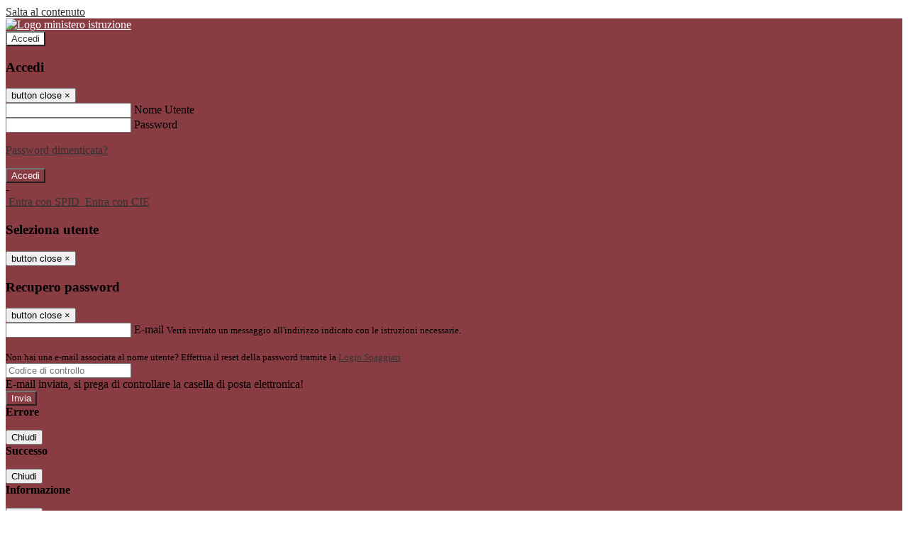

--- FILE ---
content_type: text/html; charset=UTF-8
request_url: https://www.ottavocircolopiacenza.edu.it/pagine/attestazione-di-valutazione-da-parte-del-dirigente-scolastico-collaudatore-stem
body_size: 14340
content:

<!DOCTYPE html>
<html lang="it">
<head>
<title>ATTESTAZIONE DI VALUTAZIONE DA PARTE DEL DIRIGENTE SCOLASTICO COLLAUDATORE STEM | Ottavo Circolo Didattico Piacenza</title>
<meta http-equiv="Content-Type" content="text/html; charset=UTF-8">
<meta name="viewport" content="width=device-width, initial-scale=1, shrink-to-fit=no">
<meta name="title" content="ATTESTAZIONE DI VALUTAZIONE DA PARTE DEL DIRIGENTE SCOLASTICO COLLAUDATORE STEM | Ottavo Circolo Didattico Piacenza">
<meta name="description" content="ATTESTAZIONE DI VALUTAZIONE DA PARTE DEL DIRIGENTE SCOLASTICO COLLAUDATORE STEM">
<meta name="keywords" content="">
<meta name="pvw-sede_codice" content="PCDD0008">
<meta name="category" content="Education">


<meta property="og:locale" content="it">
<meta property="og:type" content="article">
<meta property="og:title" content="ATTESTAZIONE DI VALUTAZIONE DA PARTE DEL DIRIGENTE SCOLASTICO COLLAUDATORE STEM">
<meta property="og:description" content="ATTESTAZIONE DI VALUTAZIONE DA PARTE DEL DIRIGENTE SCOLASTICO COLLAUDATORE STEM">
<meta property="og:image" content="">



<link rel="icon" href="/pvw2/img/favicon.png">
<link rel="apple-touch-icon" href="/pvw2/img/favicon.png">

<link rel="stylesheet" href="/pvw2/css/bootstrap-italia.min.css?v=20260126">
<link rel="stylesheet" href="/pvw2/css/font-awesome.css?v=20260126">
<link rel="stylesheet" href="/pvw2/css/xfonts.css?v=20260126">
<link rel="stylesheet" href="/pvw2/css/common.css?v=20260126">
<link rel="stylesheet" href="/pvw2/css/spid.css?v=20260126">
<link rel="stylesheet" href="/commons/lib/jsx/jQuery/plugins/realperson/jquery.realperson.css?v=20260126">

<style>
body
{
font-family: 'MuseoSlab';
background-color: #FFFFFF;
}


body
{
background-image: url('https://scaling.spaggiari.eu/PVW/sfondi/13.jpg&rs=%2FtccTw2MgxYfdxRYmYOB6JNETynI6XgUGJdKWcaJQmtjMPBgA7RgXzQ%2BninK22vKD%2BrUsslHMrL%2BVDXS0A5DggeZ6vbvdWBGkyyZitMfuk32TdPvWSycMSqXuBBvp9G3OKgouPZLNL9cSGPp0UG3hw%3D%3D');
background-attachment: fixed;
background-size: cover;
}


a, a:hover
{
color: #333333;
}

.form-check [type="checkbox"]:checked + label::after
{
border-color: #333;
background-color: #333;
color: #fff;
}

.login_bg
{
background-color: #8A3C43;
}

.login_text, .login_text:hover
{
color: #FFFFFF;
}

.logo_bg
{
background-color: #FFFFFF;
}

.logo_text, .logo_text:hover
{
color: #333333;
}

.menu_bg
{
background-color: #4A4138;
}

.menu_text, .menu_text:hover
{
color: #FFFFFF;
}

.footer_bg
{
background-color: #9A434B;
}

.footer_text, .footer_text:hover
{
color: #FFFFFF;
}

.primario_text, .primario_text:hover
{
color: #000000;
}

.secondario_text, .secondario_text:hover
{
color: #333333;
}


/*===================================================*/
/* Personalizzazione Sfondo Testata / Menù / Footer */
/*=================================================*/

.it-header-wrapper .it-header-slim-wrapper {
background: #8A3C43;
}

.it-header-slim-wrapper .it-header-slim-wrapper-content a {
color: #FFFFFF;
}

.it-header-slim-wrapper .it-header-slim-wrapper-content .modal a {
color: #333333;
}

.it-header-slim-wrapper .it-header-slim-wrapper-content a .icon {
fill: #FFFFFF;
}

.it-header-wrapper .it-header-center-wrapper {
background-color: #FFFFFF!important;
}

.it-header-center-wrapper .it-header-center-content-wrapper .it-brand-wrapper a {
color: #333333;
}

.it-header-wrapper .it-header-navbar-wrapper {
background: #4A4138;
}

.navbar .navbar-collapsable .navbar-nav li a.nav-link {
color: #FFFFFF;
}

.navbar .navbar-collapsable .navbar-nav li a.nav-link.dropdown-toggle svg {
fill: #FFFFFF;
}

.it-header-wrapper .it-header-navbar-wrapper .custom-navbar-toggler svg
{
fill: #FFFFFF;
}



/*==========================================*/
/* Sezione Footer */
/*==========================================*/

.it-footer .it-footer-main {
background-color: #9A434B;
}

.it-footer-main
{
font-family: "MuseoSlab"!important;
color: #FFFFFF;
}

.it-footer-main h3{
color: #FFFFFF;
}

.it-footer-main a{
color: #FFFFFF;
}


/*==========================================*/
/* Login / Social */
/*==========================================*/

.it-header-slim-wrapper .it-header-slim-wrapper-content .header-slim-right-zone .it-access-top-wrapper button {
background: #FFFFFF;
color: #333333;
}

.it-header-slim-wrapper .it-header-slim-wrapper-content .header-slim-right-zone .it-access-top-wrapper input {
background: #FFFFFF;
color: #333333;
}

.it-header-slim-wrapper .it-header-slim-wrapper-content .header-slim-right-zone .it-access-top-wrapper button:hover {
background: #FFFFFF;
}

.it-header-slim-wrapper .it-header-slim-wrapper-content .header-slim-right-zone .link-list-wrapper ul li a span {
color: #333;
}

.it-nav-wrapper .it-header-center-wrapper .it-header-center-content-wrapper .it-right-zone {
color: #333333;
}

.it-nav-wrapper .it-header-center-wrapper .it-header-center-content-wrapper .it-right-zone .it-socials ul .icon {
fill: #333333;
}

.it-nav-wrapper .it-header-center-wrapper .it-header-center-content-wrapper .it-right-zone .it-socials ul li a:hover .icon {
fill: #8A3C43;
}

img.avatar-profile {
border: 2px solid #FFFFFF;
}

/*==========================================*/
/* Login Modal Form */
/*==========================================*/

.modal-dialog .modal-content .md-form label.active {
color: #8A3C43;
}

.modal-dialog .modal-content .btn.color-box {
color: #FFFFFF;
}

.modal-dialog .modal-content .color-box {
background: #8A3C43!important;
}

.modal-dialog .modal-content .btn .fab {
color: #8A3C43!important;
}


/*==========================================*/
/* Logo - Intestazione*/
/*==========================================*/
.it-brand-wrapper .testo_t1, .it-brand-wrapper .testo_t2, .it-brand-wrapper .testo_t3
{
font-family: 'MuseoSlab';
color: #333333;
}


/*==========================================*/
/* Menu di navigazione*/
/*==========================================*/

.it-header-navbar-wrapper .link-list-wrapper ul li a span {
color: #FFFFFF!important;
}

.it-header-navbar-wrapper .link-list-wrapper ul li a:hover span {
color: #FFFFFF!important;
}

.it-header-wrapper .it-nav-wrapper .it-header-navbar-wrapper.sticky
{
background-color: #4A4138;
}

.navbar .dropdown-menu
{
background-color: #4A4138;
}

.navbar .dropdown-menu::before {
background-color: #4A4138;
}


/*==========================================*/
/* Sezione News */
/*==========================================*/

.sezione-notizie .card .card-body h3.card-title {
color: #000000;
}

.sezione-notizie a.read-more {
color: #333333;
}

.sezione-notizie .card .card-body h3 a {
color: #000000;
}

.sezione-notizie .card .card-body h3 a:hover {
color: #000000;
}

.sezione-notizie .card .card-body p {
font-family: "MuseoSlab";
}

.sezione-notizie .card .card-body p {
color: #333333;
}

.sezione-notizie .card:hover
{
outline: 3px solid #333333;
}


/*==========================================*/
/* Sezione news a scorrimento */
/*==========================================*/

.sezione-scorrimento .card .card-body h3 a
{
color: #000000;
}


/*==========================================*/
/* Widgets */
/*==========================================*/

#amministrativo .sezione-ammin:hover
{
outline: 3px solid #333333;
}

.sezione-widgets .widget:hover, .sezione-widgets .widget-servizi:hover
{
outline: 3px solid #333333;
}


/*==========================================*/
/* Eventi */
/*==========================================*/

.planning-calendar {
font-family: "MuseoSlab";
}

.planning-day-listed:focus {
background-color: #FFFFFF;
}

.planning-day.planning-day-today {
background-color: #FFFFFF;
}

.latest-news-feed .latest-news-feed-header{
background-color: #8A3C43;
color: #FFFFFF;
}

.latest-news-feed .latest-news-feed-body h3 a,
.latest-news-feed .latest-news-feed-body h3 a:hover{
color: #000000;
font-family: "MuseoSlab";
}

.planning-day.planning-day-today .planning-day-num
{
color: #333333;
}

.planning-day.planning-day-listed.focus--mouse .planning-day-num
{
color: #333333;
}

.planning-day.planning-day-listed:focus .planning-day-num
{
color: #333333;
}

/*==========================================*/
/* Back to top */
/*==========================================*/

.back-to-top, .back-to-top:hover {
background: #FFFFFF;
}

.icon-light {
fill: #333333 !important;
}

/*==========================================*/
/* Breadcrumb & Bottone Scarica Visualizza */
/*==========================================*/

.breadcrumb-container .breadcrumb .breadcrumb-item.active a {
color: #000000;
}

.breadcrumb-container .breadcrumb .breadcrumb-item a {
color: #333;
}


.btn-warning {
color: #fff!important;
background-color: #8A3C43;
border-color: #8A3C43;
}

.btn-warning:hover {
color: #fff!important;
background-color: #3f3e3e;
border-color: #3f3e3e;
}

/*==========================================*/
/* Pagina Semplice */
/*==========================================*/

.contenuto-sito h1
{
color: #000000;
}

.contenuto-sito p a {
color: #333333;
}

/*==========================================*/
/* Gruppo di Pagine */
/*==========================================*/

.contenuto-sito .section-gruppo-pagina .content-index--menu ul.lv1 li.list-element.lv1>.media {
background-color: #8A3C43;
color: #FFFFFF!important;
border-bottom: 0px;
}

.contenuto-sito .section-gruppo-pagina .content-index--menu ul.lv1 li.list-element.lv1>.media a {
color: #FFFFFF!important;
border-bottom: 0px;
}


/*==========================================*/
/* Panoramica */
/*==========================================*/

.contenuto-sito.contenuto-panoramica .section_title
{
background: #4A4138;
}

.contenuto-sito.contenuto-panoramica h1, .contenuto-sito.contenuto-panoramica p
{
color: #FFFFFF;
}


/*==========================================*/
/* Schede / Servizi */
/*==========================================*/

.contenuto-schede-index .section_title
{
background: #4A4138;
}

.contenuto-schede-index .section_title h1, .contenuto-schede-index .section_title p
{
color: #FFFFFF;
}


/*==========================================*/
/* News */
/*==========================================*/
.contenuto-sito .pagina .card.card-big .flag-icon{
background: #8A3C43;
}

.contenuto-sito .pagina .card.border-left-card {
border-left: 5px solid #8A3C43;
}

.contenuto-sito .pagina .card.card-big .card-body p{
font-family: "MuseoSlab",Geneva,Tahoma,sans-serif;
}


/*==========================================*/
/* Amministrazione / Albo */
/*==========================================*/

.amministrazione-trasparente .indice .categorie li.categorie-item.titolo_trasparenza {
background-color: #8A3C43!important;
}

.amministrazione-trasparente .indice .categorie li.categorie-item.titolo_trasparenza label{
color: #FFFFFF!important;
}

.amministrazione-trasparente .indice .categorie li.categorie-item.oggetto_trasparenza a{
color: #000000;
}

.badge-light{
color: #FFFFFF;
background-color: #8A3C43;
}

/* Colonna DX*/

.amministrazione-trasparente .trasparenza-content .tabella-ricerca .search-table2 button{
border: 1px solid #ddd;
background: #fff;
}

.amministrazione-trasparente .trasparenza-content #box-search {
border: 1px solid #ddd;
background: #fff;
}

.amministrazione-trasparente .trasparenza-content #box-categoria {
border: 1px solid #ddd;
background: #fff;
}

.amministrazione-trasparente .trasparenza-content #box-search .form_sez_trasparenza {
color: #767676!important;
}

.amministrazione-trasparente .trasparenza-content #box-categoria .select_trasparenza {
color: #333333;
}


/*==========================================*/
/* Pagina Speciale 1 */
/*==========================================*/

.tabella-standard #testata-tabella, .tabella-standard2 #testata-tabella
{
background:#8A3C43;
color:#FFFFFF;
}

table .odd{
background:#f9f9f9;
}
table .even{
background:#eee;
}

.tabella #testata-tabella{
background:#8A3C43;
color:white;
}

.tabella td, .tabella th{
border: 1px solid #fff;
}

span.orari-precise {
color: #333;
}

span.docente-attivo {
color: #333;
}

#serbatoio-pon #testata-serbatoio {
background:#8A3C43;
color:white;
}

#serbatoio-pon td, #serbatoio-pon th{
border: 1px solid #ccc;
}

/*==========================================*/
/* Pagina Speciale 2: Galleria Video; */
/*==========================================*/

.contenuto-sito .boxvideo {
background-color: #eee;
}

.contenuto-sito .box-video{
background: #fff;
box-shadow: 0 1px 1px rgba(0, 0, 0, 0.15);
}

.video-card-slide .it-video-card-slide {
border: 1px solid #e3e4e6;
}

.video-card-slide .it-video-card-slide .owl-nav button{
background-color: #8A3C43;
color: #fff;
}

.video-card-slide .it-video-card-slide .owl-dots .owl-dot {
background: #8A3C43;
}

/*==========================================*/
/* Pagina Speciale 3: Contatti */
/*==========================================*/

.sezione-contatti {
border: 1px solid #e3e3e3;
background-color: #f5f5f5;
}

.sezione-contatti .contact-dati .unico-info p{
color: #000000;
}

.sezione-contatti .contact-dati .unico-info a{
color: #000;
}

.sezione-contatti .card:after {
background-color: #fff;
}

.sezione-contatti .title-contact h3 {
color: #000000;
}

.sezione-contatti .form-group .input-group-text {
color: #495057;
background-color: #e9ecef;
border: 1px solid #ced4da;
border-radius: .25rem;
}

.sezione-contatti .form-group .input-group input {
border-top: 1px solid #f5f5f5;
}

.sezione-contatti .card-body .send-button .btn-rounded {
color: #333333;
background-color: #FFFFFF;
}

/* ---------------------------*/

.sezione-informazione-scuola {
border: 1px solid #e3e3e3;
background-color: #f5f5f5;
}

.sezione-informazione-scuola #tabelle-orari {
background-color: #fff;
}

.sezione-informazione-scuola #tabelle-orari td {
border: 1px solid#ccc;
}

.sezione-informazione-scuola .nota-bene a {
color: #000000;
}


/*==========================================*/
/* Varie */
/*==========================================*/

.rssmaintitle
{
background-color: #8A3C43;
color: #FFFFFF;
}

.rsstitle
{
color: #000000;
}

.rsstext
{
color: #333333;
}

:focus:not(.focus--mouse):not([data-focus-mouse="true"]) {
border-color: #333333 !important;
box-shadow: 0 0 0 2px #333333 !important;
outline: 0 !important;
}


/*==========================================*/
/* MEDIA QUERIES */
/*==========================================*/

@media (max-width: 1200px) and (min-width: 992px){

}

@media (max-width: 991px) and (min-width: 768px){
.it-header-wrapper .it-header-navbar-wrapper {
background: none;
color: #FFFFFF;
}

img.avatar-profile {
border: 2px solid #FFFFFF;
}

.navbar .navbar-collapsable .menu-wrapper {
background-color: #4A4138;
}

.navbar .navbar-collapsable .navbar-nav li a.nav-link {
color: #FFFFFF;
}

.it-header-navbar-wrapper .link-list-wrapper ul li h3 {
color: #FFFFFF;
}

.navbar .navbar-collapsable .navbar-nav li a.nav-link.dropdown-toggle svg {
fill: #FFFFFF;
}

.it-header-navbar-wrapper .link-list-wrapper ul li a span {
color: #FFFFFF!important;
}

.it-header-navbar-wrapper .link-list-wrapper ul li a:hover span {
color: #FFFFFF!important;
}

.amministrazione-trasparente .trasparenza-content #box-categoria .select_trasparenza {
color: #333333;
}
}

@media (max-width: 767px) and (min-width: 408px){
}

@media (max-width: 767px){
.it-header-wrapper .it-header-navbar-wrapper {
background: none;
color: #FFFFFF;
}

img.avatar-profile {
border: 2px solid #FFFFFF;
}

.navbar .navbar-collapsable .menu-wrapper {
background-color: #4A4138;
}

.navbar .navbar-collapsable .navbar-nav li a.nav-link {
color: #FFFFFF;
}


.it-header-navbar-wrapper .link-list-wrapper ul li h3 {
color: #FFFFFF;
}

.navbar .navbar-collapsable .navbar-nav li a.nav-link.dropdown-toggle svg {
fill: #FFFFFF;
}

.it-header-navbar-wrapper .link-list-wrapper ul li a span {
color: #FFFFFF!important;
}

.it-header-navbar-wrapper .link-list-wrapper ul li a:hover span {
color: #FFFFFF!important;
}

.video-card-slide .it-video-card-slide {
border: 1px solid #e3e4e6;
}
}
</style>




<link rel="stylesheet" href="/pvw2/css/fotorama.css?v=20260126">
<!-- <link rel="stylesheet" href="/pvw2/lib/js/jstree/themes/default/style.min.css"> -->





<!-- matomo:na -->

</head>


<body>
<a class="skip-link screen-reader-text" href="#maincontent">Salta al contenuto</a>
<header class="it-header-wrapper">
<div class="it-header-slim-wrapper">
<div class="container">
<div class="row">
<div class="col-12">
<div class="it-header-slim-wrapper-content">
<div class="nav-mobile">

<a href="https://www.miur.gov.it/" target="_blank" title="Link ministero istruzione"><img src="/pvw2/img/logo-ministero.png" class="img-ministero" alt="Logo ministero istruzione"></a>


</div>
<!-- Sezione Autenticazione / Scelta Lingua -->
<div class="header-slim-right-zone">
<!-- multilang space -->

<div class="it-access-top-wrapper">

<button class="btn btn-primary btn-sm" data-toggle="modal" data-target="#LoginModalForm"><i aria-hidden="true" class="fa fa-user-circle"></i> Accedi</button>


</div>
</div>

<!-- Modal cerca -->

<div class="modal fade" id="searchModal" tabindex="-1" role="dialog" aria-labelledby="searchModalTitle" style="display: none;" aria-hidden="true">
<div class="modal-dialog" role="document">
<div class="modal-content">
<form role="search" action="/cerca">
<div class="modal-header-fullsrc">
<div class="container">
<div class="row">
<div class="col-11">
<h2 class="modal-title" id="searchModalTitle">
Cerca
</h2>
</div>
<div class="col-1 pt-xl-3 pt-2">
<button type="button" class="close" data-dismiss="modal" aria-label="Chiudi ricerca" aria-hidden="false">
<svg class="icon">
<use xlink:href="/pvw2/img/sprite.svg#it-close-big"></use>
</svg>
</button>
</div>
</div>
</div>
</div>
<div class="modal-body-search">
<div class="container">
<div class="row" aria-hidden="false">
<div class="col-lg-12 col-md-12 col-sm-12">
<div class="form-group">
<div class="input-group">
<label for="cerca-txt" class="sr-only active">Cerca</label>
<input type="hidden" name="tipo" value="cerca">
<input type="text" name="cerca_sito" class="form-control" id="cerca-txt" placeholder="Cerca nel sito" data-element="search-modal-input">
<div class="input-group-append">
<button type="submit" class="btn btn-secondary mt-2" data-element="search-submit">Cerca</button>
</div>
</div>
</div>
</div>
</div>
<div class="row">
<div class="col-12">

</div>
</div>
</div>
</div>
</form>
</div>
</div>
</div>


<!-- /Modal cerca -->

<!-- Modal Login -->
<div class="modal fade" id="LoginModalForm" tabindex="-1" role="dialog" aria-labelledby="myModalLabel" aria-hidden="true">
<div class="modal-dialog" role="document">
<div class="modal-content login-form">
<div class="modal-testata text-center">
<h3 class="modal-title w-100 dark-grey-text font-weight-bold my-3" id="myModalLabel"><strong>Accedi</strong></h3>
<button type="button" class="close" data-dismiss="modal" aria-label="Close"><span class="sr-only">button close</span>
<span aria-hidden="true">&times;</span>
</button>
</div>
<div class="modal-body mx-4">
<div class="md-form mb-5">
<input type="email" id="accedi-mail" class="form-control validate">
<label data-error="wrong" data-success="right" for="accedi-mail">Nome Utente</label>
</div>
<div class="md-form pb-3">
<input type="password" id="accedi-pwd" class="form-control validate">
<label data-error="wrong" data-success="right" for="accedi-pwd">Password</label>
<p class="font-small color-text d-flex justify-content-end"><a href="#" class="color-text ml-1 pwd-reset">Password dimenticata?</a></p>
</div>
<div class="md-form pb-1">
<div class="alert alert-danger accedi-error d-none" role="alert">

</div>
</div>
<div class="text-center mb-3">
<input type="button" value="Accedi" class="btn color-box btn-block btn-rounded z-depth-1a btn-accedi"/>
</div>
<div class="text-center mb-3">
-
</div>
<div class="text-center mb-3">
<a href="#" class="spid_btn italia-it-button italia-it-button-size-m button-spid" aria-haspopup="true" aria-expanded="false"
onclick="window.location.href='https://web.spaggiari.eu/home/app/default/loginsp.php?act=spidLoginPV&custcode=PCDD0008&fin=https%3A%2F%2Fwww.ottavocircolopiacenza.edu.it%2Fpvw2%2Fapp%2Fdefault%2Fpvwauthspid.php%3Fact%3DloginSPID%26rel%3DaHR0cHM6Ly93d3cub3R0YXZvY2lyY29sb3BpYWNlbnphLmVkdS5pdC9wYWdpbmUvYXR0ZXN0YXppb25lLWRpLXZhbHV0YXppb25lLWRhLXBhcnRlLWRlbC1kaXJpZ2VudGUtc2NvbGFzdGljby1jb2xsYXVkYXRvcmUtc3RlbQ%3D%3D'">
<span class="italia-it-button-icon">
<img src="/home/img/spid_btn/spid-ico-circle-bb.svg" onerror="this.src='/home/img/spid_btn/spid-ico-circle-bb.png'; this.onerror=null;" alt="" />
</span>
<span class="italia-it-button-text">Entra con SPID</span>
</a>
<a href="#" class="spid_btn italia-it-button italia-it-button-size-m button-spid" aria-haspopup="true" aria-expanded="false"
onclick="window.location.href='https://web.spaggiari.eu/home/app/default/loginsp.php?act=spidLoginPV&custcode=PCDD0008&fin=https%3A%2F%2Fwww.ottavocircolopiacenza.edu.it%2Fpvw2%2Fapp%2Fdefault%2Fpvwauthspid.php%3Fact%3DloginSPID%26rel%3DaHR0cHM6Ly93d3cub3R0YXZvY2lyY29sb3BpYWNlbnphLmVkdS5pdC9wYWdpbmUvYXR0ZXN0YXppb25lLWRpLXZhbHV0YXppb25lLWRhLXBhcnRlLWRlbC1kaXJpZ2VudGUtc2NvbGFzdGljby1jb2xsYXVkYXRvcmUtc3RlbQ%3D%3D'">
<span class="italia-it-button-icon">
<img src="/home/img/cie-graphics-master/SVG/Logo_CIE_ID.svg" onerror="this.src='/home/img/cie-graphics-master/PNG/entra con cie.png'; this.onerror=null;" alt="" />
</span>
<span class="italia-it-button-text">Entra con CIE</span>
</a>
</div>
</div>
</div>
</div>
</div>
<!-- /Modal Login -->

<!-- Modal selezione utente -->
<div class="modal fade" id="UserSelectModalForm" tabindex="-1" role="dialog" aria-labelledby="myModalLabel2" aria-hidden="true">
<div class="modal-dialog" role="document">
<div class="modal-content login-form">
<div class="modal-testata text-center">
<h3 class="modal-title w-100 dark-grey-text font-weight-bold my-3" id="myModalLabel2"><strong>Seleziona utente</strong></h3>
<button type="button" class="close" data-dismiss="modal" aria-label="Close"><span class="sr-only">button close</span>
<span aria-hidden="true">&times;</span>
</button>
</div>
<div class="modal-body mx-4">

</div>
</div>
</div>
</div>
<!-- /Modal selezione utente -->

<!-- Modal pwd dimenticata -->
<div class="modal fade" id="ForgotPwdModalForm" tabindex="-1" role="dialog" aria-labelledby="myModalLabel3" aria-hidden="true">
<div class="modal-dialog" role="document">
<div class="modal-content login-form">
<div class="modal-testata text-center">
<h3 class="modal-title w-100 dark-grey-text font-weight-bold my-3" id="myModalLabel3"><strong>Recupero password</strong></h3>
<button type="button" class="close" data-dismiss="modal" aria-label="Close"><span class="sr-only">button close</span>
<span aria-hidden="true">&times;</span>
</button>
</div>
<div class="modal-body mx-4">
<form id="pvw-reminder-form">
<div class="md-form pb-3">
<input type="email" id="forgot-mail" name="eml" class="form-control validate">
<label data-error="wrong" data-success="right" for="forgot-mail">E-mail</label>
<small>Verrà inviato un messaggio all'indirizzo indicato con le istruzioni necessarie.</small><br><br>
<small>Non hai una e-mail associata al nome utente? Effettua il reset della password tramite la
<a href="https://web.spaggiari.eu" target="_blank">Login Spaggiari</a></small>
</div>
<div class="md-form pb-1">
<input type="text" name="captcha" class="captcha" placeholder="Codice di controllo">
</div>
<div class="md-form pb-1">
<div class="alert alert-success reset-success d-none" role="alert">
E-mail inviata, si prega di controllare la casella di posta elettronica!
</div>
</div>
<div class="md-form pb-1">
<div class="alert alert-danger reset-error d-none" role="alert">

</div>
</div>
<div class="text-center mb-3">
<input type="hidden" value="akRSPWRQ" name="a">
<input type="button" value="Invia" class="btn color-box btn-block btn-rounded z-depth-1a btn-reminder"/>
</div>
</form>
</div>
</div>
</div>
</div>
<!-- /Modal pwd dimenticata -->

<!-- Modal vari -->
<div class="modal fade" tabindex="-1" role="dialog" id="error-modal" data-backdrop="static" data-keyboard="false">
<div class="modal-dialog modal-dialog-centered" role="document">
<div class="modal-content">
<div class="modal-header">
<span class="modal-title"><strong>Errore</strong></span>
</div>
<div class="modal-body">
<div class="row">
<div class="col-12 text-center mt-1">
<i aria-hidden="true" class="fas fa-times-circle error-modal-icon"></i>
<p class="error-modal-text text-center mt-2 mb-0"></p>
</div>
</div>
</div>
<div class="modal-footer">
<button type="button" class="btn btn-secondary btn-azione" data-dismiss="modal">Chiudi</button>
</div>
</div>
</div>
</div>
<div class="modal fade" tabindex="-1" role="dialog" id="ok-modal" data-backdrop="static" data-keyboard="false">
<div class="modal-dialog modal-dialog-centered" role="document">
<div class="modal-content">
<div class="modal-header">
<span class="modal-title"><strong>Successo</strong></span>
</div>
<div class="modal-body">
<div class="row">
<div class="col-12 text-center mt-1">
<i aria-hidden="true" class="fas fa-check-circle ok-modal-icon"></i>
<p class="ok-modal-text text-center mt-2 mb-0"></p>
</div>
</div>
</div>
<div class="modal-footer">
<button type="button" class="btn btn-secondary btn-azione" data-dismiss="modal">Chiudi</button>
</div>
</div>
</div>
</div>
<div class="modal fade" tabindex="-1" role="dialog" id="info-modal" data-backdrop="static" data-keyboard="false">
<div class="modal-dialog modal-dialog-centered" role="document">
<div class="modal-content">
<div class="modal-header">
<span class="modal-title"><strong>Informazione</strong></span>
</div>
<div class="modal-body">
<div class="row">
<div class="col-12 text-center mt-1">
<i aria-hidden="true" class="fas fa-info-circle info-modal-icon"></i>
<p class="info-modal-text text-center mt-2 mb-0"></p>
</div>
</div>
</div>
<div class="modal-footer">
<button type="button" class="btn btn-secondary btn-azione" data-dismiss="modal">Chiudi</button>
</div>
</div>
</div>
</div>
<div class="modal fade" tabindex="-1" role="dialog" id="loading-modal" data-backdrop="static" data-keyboard="false">
<div class="modal-dialog modal-dialog-centered" role="document">
<div class="modal-content">
<div class="modal-header">
<span class="modal-title" style="font-weight:bold">Attendere...</span>
</div>
<div class="modal-body">
<div class="row">
<div class="col-12 text-center py-5 px-5">
<div class="d-flex justify-content-center">
<div class="spinner-border" role="status"></div>
</div>
Attendere il completamento dell'operazione...
</div>
</div>
</div>
</div>
</div>
</div>
<div class="modal fade" id="sp-event-modal" tabindex="-1" role="dialog" aria-hidden="true">
<div class="modal-dialog modal-xl" role="document">
<div class="modal-content">
<div class="modal-body mx-4">

</div>
<div class="modal-footer">
<div class="btn-modal-fixed-top-right">
<button type="button" class="btn btn-outline-secondary btn-modal-close" data-dismiss="modal" data-tooltip="tooltip" title="Chiudi">
<span class="sr-only">Chiudi</span>
<svg class="icon">
<use xlink:href="/pvw2/img/sprite.svg#it-close-big"></use>
</svg>
</button>
</div>
</div>
</div>
</div>
</div>
<div class="modal fade" id="content-modal" tabindex="-1" role="dialog" aria-hidden="true">
<div class="modal-dialog modal-xl" role="document">
<div class="modal-content">
<div class="modal-body">

</div>
<div class="modal-footer">
<div class="btn-modal-fixed-top-right">
<button type="button" class="btn btn-outline-secondary btn-modal-close" data-dismiss="modal" data-tooltip="tooltip" title="Chiudi">
<span class="sr-only">Chiudi</span>
<svg class="icon">
<use xlink:href="/pvw2/img/sprite.svg#it-close-big"></use>
</svg>
</button>
</div>
</div>
</div>
</div>
</div>
<!-- /Modal vari -->
</div>
</div>
</div>
</div>
</div>
<div class="it-nav-wrapper">
<div class="it-header-center-wrapper">
<div class="container">
<div class="row">
<div class="col-12">
<div class="it-header-center-content-wrapper">
<div class="it-brand-wrapper">
<a href="/" title="Torna alla homepage">

<div>
<span class="media">
<img class="align-self-center logo_scuola" src="https://scaling.spaggiari.eu/PCDD0008/logo/5725.png&amp;rs=%2FtccTw2MgxYfdxRYmYOB6HjkoZcUOGTiYi6QRxuVV5sOGTp63rmnr%2BRTYVh7%2BFO%2FGwXtspJHA9p4BXfBXCcE%2BNfMTv1f63V8Ma7anOoEpmr1vY686jQADlCXWoD41fhLPKDeb5KzEXlN3xj5VLED2HK76ruGkCrzhAMWUaH%2BXdg%3D" alt="Ottavo Circolo Didattico Piacenza">

</span>
</div>


</a>
</div>
<div class="it-right-zone">
<div class="it-search-wrapper">
<div class="hidden-xs search" style="float:right;">
<div class="pull-right">
<span class="input-group-btn">
<button class="btn-search search-link rounded-icon" type="button" data-toggle="modal" data-target="#searchModal" aria-label="Apri ricerca" data-element="search-modal-button">
<svg class="icon">
<use xlink:href="/pvw2/img/sprite.svg#it-search"></use>
</svg>
</button>
</span>
</div>
</div>
</div>
</div>
</div>
</div>
</div>
</div>
</div>


<div id="navigation-bar" class="it-header-navbar-wrapper">
<div class="container">
<div class="row">
<div class="col-12">
<nav class="navbar navbar-expand-lg has-megamenu" aria-label="Menu principale">
<button class="custom-navbar-toggler" type="button" aria-controls="nav10" aria-expanded="false" aria-label="Toggle navigation" data-target="#nav10">
<svg class="icon">
<use xlink:href="/pvw2/img/sprite.svg#it-burger"></use>
</svg>
</button>
<div class="navbar-collapsable" id="nav10">
<div class="overlay"></div>
<div class="close-div sr-only">
<button class="btn close-menu" type="button"><span class="it-close"></span>close</button>
</div>
<div class="menu-wrapper">
<ul class="navbar-nav" data-element="menu">

<li class="nav-item dropdown">
<a class="nav-link dropdown-toggle" href="#" data-toggle="dropdown" aria-expanded="false">
<span>Istituto</span>
<svg class="icon icon-xs">
<use xlink:href="/pvw2/img/sprite.svg#it-expand"></use>
</svg>
</a>

<div class="dropdown-menu">
<div class="link-list-wrapper">
<ul class="link-list" data-element="custom-submenu">

<li>
<a class="list-item" href="/pagine/atto-di-indirizzo" target="_self" >
<span>Atto di indirizzo del DS</span>
</a>
</li>


<li>
<a class="list-item" href="/pagine/regolamento-di-circolo" target="_self" >
<span>Regolamenti</span>
</a>
</li>


<li>
<a class="list-item" href="/pagine/codice-disciplinare-e-codice-di-condotta" target="_self" >
<span>Codice disciplinare e codice di condotta</span>
</a>
</li>


<li>
<a class="list-item" href="/pagine/delibere-del-consiglio-di-circolo" target="_self" >
<span>Delibere Consiglio di Circolo</span>
</a>
</li>


<li>
<a class="list-item" href="/pagine/patto-educativo-di-corresponsabilit" target="_self" >
<span>Patto di corresponsabilità</span>
</a>
</li>


<li>
<a class="list-item" href="/pagine/ptof-20192022" target="_self" >
<span>PTOF 2025/2028</span>
</a>
</li>


<li>
<a class="list-item" href="/pagine/rav" target="_self" >
<span>RAV</span>
</a>
</li>


<li>
<a class="list-item" href="/pagine/pdm" target="_self" >
<span>Piano di Miglioramento</span>
</a>
</li>


<li>
<a class="list-item" href="/pagine/protocollo-di-continuita" target="_self" >
<span>Protocollo di continuità</span>
</a>
</li>


<li>
<a class="list-item" href="/pagine/protocollo-accoglienza-ed-integrazione-alunni-stranieri" target="_self" >
<span>Protocollo accoglienza ed integrazione alunni stranieri</span>
</a>
</li>


<li>
<a class="list-item" href="/pagine/calendario-scolastico-2021" target="_self" >
<span>Calendario</span>
</a>
</li>


<li>
<a class="list-item" href="/pagine/orario-segreteria" target="_self" >
<span>Orario di Segreteria</span>
</a>
</li>


</ul>
</div>
</div>
</li>


<li class="nav-item dropdown">
<a class="nav-link dropdown-toggle" href="#" data-toggle="dropdown" aria-expanded="false">
<span>Didattica</span>
<svg class="icon icon-xs">
<use xlink:href="/pvw2/img/sprite.svg#it-expand"></use>
</svg>
</a>

<div class="dropdown-menu">
<div class="link-list-wrapper">
<ul class="link-list" data-element="teaching-submenu">

<li>
<a class="list-item" href="/pagine/curricolo-verticale-distituto-1" target="_self" >
<span>Curricolo Verticale d&#039;Istituto</span>
</a>
</li>


<li>
<a class="list-item" href="/pagine/protocollo-di-valutazione" target="_self" >
<span>Protocollo di Valutazione</span>
</a>
</li>


<li>
<a class="list-item" href="/pagine/area-disabilit" target="_self" >
<span>Area Disabilità</span>
</a>
</li>


<li>
<a class="list-item" href="/pagine/piano-di-formazione-triennale" target="_self" >
<span>Piano di Formazione Triennale</span>
</a>
</li>


<li>
<a class="list-item" href="/pagine/progetti-1" target="_self" >
<span>Progetti</span>
</a>
</li>


</ul>
</div>
</div>
</li>


<li class="nav-item dropdown">
<a class="nav-link dropdown-toggle" href="#" data-toggle="dropdown" aria-expanded="false">
<span>Studenti e Genitori</span>
<svg class="icon icon-xs">
<use xlink:href="/pvw2/img/sprite.svg#it-expand"></use>
</svg>
</a>

<div class="dropdown-menu">
<div class="link-list-wrapper">
<ul class="link-list" data-element="custom-submenu">

<li>
<a class="list-item" href="/pagine/libri-di-testo-1" target="_self" >
<span>Libri di Testo</span>
</a>
</li>


<li>
<a class="list-item" href="/pagine/moduli-per-iscrizioni" target="_self" >
<span>Moduli per iscrizioni</span>
</a>
</li>


<li>
<a class="list-item" href="/pagine/modulistica-studenti-e-genitori" target="_self" >
<span>Modulistica per le famiglie</span>
</a>
</li>


<li>
<a class="list-item" href="/pvw2/app/default/index.php?id=261&amp;tipo=pagine&amp;" target="_self" >
<span>Regolamento di disciplina e comportamento degli alunni</span>
</a>
</li>


</ul>
</div>
</div>
</li>


<li class="nav-item dropdown">
<a class="nav-link dropdown-toggle" href="#" data-toggle="dropdown" aria-expanded="false">
<span>Docenti e ATA</span>
<svg class="icon icon-xs">
<use xlink:href="/pvw2/img/sprite.svg#it-expand"></use>
</svg>
</a>

<div class="dropdown-menu">
<div class="link-list-wrapper">
<ul class="link-list" data-element="custom-submenu">

<li>
<a class="list-item" href="/pagine/modulistica-docenti-e-ata" target="_self" >
<span>Modulistica Docenti e ATA</span>
</a>
</li>


<li>
<a class="list-item" href="/pagine/formazione-sicurezza" target="_self" >
<span>Formazione Personale </span>
</a>
</li>


<li>
<a class="list-item" href="/pagine/ccnl" target="_self" >
<span>CCNL</span>
</a>
</li>


</ul>
</div>
</div>
</li>


<li class="nav-item dropdown">
<a class="nav-link dropdown-toggle" href="#" data-toggle="dropdown" aria-expanded="false">
<span>Area Riservata</span>
<svg class="icon icon-xs">
<use xlink:href="/pvw2/img/sprite.svg#it-expand"></use>
</svg>
</a>

<div class="dropdown-menu">
<div class="link-list-wrapper">
<ul class="link-list" data-element="custom-submenu">

<li>
<a class="list-item" href="/pagine/documenti" target="_self" >
<span>Area Riservata</span>
</a>
</li>


</ul>
</div>
</div>
</li>


<li class="nav-item">
<a class="nav-link" href="/archivio-news" target="_self">
<span>News</span>
</a>
</li>


<li class="nav-item">
<a class="nav-link" href="/pagine/contatti" target="_self">
<span>Contatti</span>
</a>
</li>


<li class="nav-item dropdown">
<a class="nav-link dropdown-toggle" href="#" data-toggle="dropdown" aria-expanded="false">
<span>Erasmus+ &amp; eTwinning</span>
<svg class="icon icon-xs">
<use xlink:href="/pvw2/img/sprite.svg#it-expand"></use>
</svg>
</a>

<div class="dropdown-menu">
<div class="link-list-wrapper">
<ul class="link-list" data-element="custom-submenu">

<li>
<a class="list-item" href="/pagine/etwinning-school" target="_self" >
<span>eTwinning School</span>
</a>
</li>


<li>
<a class="list-item" href="/pagine/dimensione-europea" target="_self" >
<span>Dimensione Europea</span>
</a>
</li>


<li>
<a class="list-item" href="/pagine/erasmus-days-1" target="_self" >
<span>Erasmus  Days</span>
</a>
</li>


<li>
<a class="list-item" href="/pagine/progetti-2" target="_self" >
<span>Programma Erasmus+:  2021/2027</span>
</a>
</li>


<li>
<a class="list-item" href="/pagine/link-ai-progetti" target="_self" >
<span>Link ai progetti</span>
</a>
</li>


<li>
<a class="list-item" href="/pagine/materiali-progetti-erasmus" target="_self" >
<span>Mobilità</span>
</a>
</li>


</ul>
</div>
</div>
</li>


<li class="nav-item dropdown">
<a class="nav-link dropdown-toggle" href="#" data-toggle="dropdown" aria-expanded="false">
<span>BiblOTTO</span>
<svg class="icon icon-xs">
<use xlink:href="/pvw2/img/sprite.svg#it-expand"></use>
</svg>
</a>

<div class="dropdown-menu">
<div class="link-list-wrapper">
<ul class="link-list" data-element="custom-submenu">

<li>
<a class="list-item" href="/pagine/attivit-di-biblotto" target="_self" >
<span>Attività di BiblOTTO</span>
</a>
</li>


<li>
<a class="list-item" href="/pagine/biblotto-rete-biblioteche-scolastiche" target="_self" >
<span>Rete biblioteche scolastiche - BiblOTTO -</span>
</a>
</li>


</ul>
</div>
</div>
</li>


</ul>
<div class="it-search-wrapper">
<div class="hidden-desk search" style="float:left;">
<div class="pull-right">
<form class="navbar-right" role="search" action="/cerca">
<div class="input-group search-shadow">
<label for="cerca-mobile" class="sr-only">Campo di ricerca per le pagine del sito</label>
<input type="hidden" name="tipo" value="cerca">
<input id="cerca-mobile" type="text" name="cerca_sito" class="form-control" placeholder="Cerca nel sito">
<span class="input-group-btn">
<button class="btn-search search-link rounded-icon" type="submit">
<svg class="icon">
<use xlink:href="/pvw2/img/sprite.svg#it-search"></use>
</svg>
</button>
</span>
</div>
</form>
</div>
</div>
</div>
</div>
</div>
</nav>
</div>
</div>
</div>
</div>


</div>
</header>


<main class="container pb-4 px-4 sfondo-pagina" id="maincontent">


<nav class="breadcrumb-container" aria-label="Percorso di navigazione">
<ol class="breadcrumb flex-wrap" data-element="breadcrumb">

<li class="breadcrumb-item">
<a href="/">Home</a>
<span class="separator">&gt;</span>
</li>


<li class="breadcrumb-item">
<a href="/pagine/pon-2014-2020">PON 2014-2020</a>
<span class="separator">&gt;</span>
</li>


<li class="breadcrumb-item">
<a href="/pagine/progetto-pnsd-spazi-e-strumenti-digitali-per-le-stem">PROGETTO PNSD &quot;SPAZI E STRUMENTI DIGITALI PER LE STEM&quot;</a>
<span class="separator">&gt;</span>
</li>


<li class="breadcrumb-item">
<a href="/pagine/bando-selezione-collaudatore-interno-2">BANDO SELEZIONE COLLAUDATORE INTERNO</a>
<span class="separator">&gt;</span>
</li>


<li class="breadcrumb-item">
ATTESTAZIONE DI VALUTAZIONE DA PARTE DEL DIRIGENTE SCOLASTICO COLLAUDATORE STEM
</li>


</ol>
</nav>


<section class="contenuto-sito">
<div class="section-gruppo-pagina">
<div class="col-12 col-md-4 table-border">

<nav class="navbar navbar-expand-lg has-megamenu affix-top">
<button class="navbar-toggler mb-2" type="button" data-toggle="collapse" data-target="#content-index" aria-controls="content-index" aria-expanded="false" aria-label="Toggle navigation">
<svg class="icon"><use xlink:href="/pvw2/img/sprite.svg#it-burger"></use></svg>
Menu di navigazione
</button>
<div id="content-index" class="menu-laterale navbar-collapse collapse ">
<ul>
<li class="base-parent">
<div class="titolo">

<a class="" href="/pagine/pon-2014-2020">PON 2014-2020 </a>


</div>
<ul data-element="page-index">

<li>
<a class="" href="/pagine/progetto-pnsd-spazi-e-strumenti-digitali-per-le-stem">PROGETTO PNSD "SPAZI E STRUMENTI DIGITALI PER LE STEM" 
<svg class="toggle-collapse" aria-label="Apri/chiudi menu" href="#collapse395" data-toggle="collapse" aria-expanded="false" aria-controls="collapse395">
<use xlink:href="/pvw2/img/sprite.svg#it-expand"></use>
</svg>
</a>
<ul id="collapse395" class="collapse-submenu collapse">

<li>
<a class="" href="/pagine/acquisto-forniture-">ACQUISTO FORNITURE  
<svg class="toggle-collapse" aria-label="Apri/chiudi menu" href="#collapse439" data-toggle="collapse" aria-expanded="false" aria-controls="collapse439">
<use xlink:href="/pvw2/img/sprite.svg#it-expand"></use>
</svg>
</a>
<ul id="collapse439" class="collapse-submenu collapse">

<li>
<a class="" href="/pagine/verbale-di-collaudo">VERBALE DI COLLAUDO </a>
</li>


<li>
<a class="" href="/pagine/documento-di-trasporto">DOCUMENTO DI TRASPORTO </a>
</li>


<li>
<a class="" href="/pagine/accettazione-ordine-da-parte-del-fornitore-2">ACCETTAZIONE ORDINE DA PARTE DEL FORNITORE </a>
</li>


</ul>
</li>


<li>
<a class="" href="/pagine/determina-affidamento-diretto-per-acquisto-forniture">DETERMINA AFFIDAMENTO DIRETTO PER ACQUISTO FORNITURE </a>
</li>


<li>
<a class="" href="/pagine/acquisto-targhe-pubblicitarie-1">ACQUISTO TARGHE PUBBLICITARIE 
<svg class="toggle-collapse" aria-label="Apri/chiudi menu" href="#collapse429" data-toggle="collapse" aria-expanded="false" aria-controls="collapse429">
<use xlink:href="/pvw2/img/sprite.svg#it-expand"></use>
</svg>
</a>
<ul id="collapse429" class="collapse-submenu collapse">

<li>
<a class="" href="/pagine/certificato-regolarita-fornitura-targhe-1">CERTIFICATO REGOLARITA' FORNITURA TARGHE </a>
</li>


<li>
<a class="" href="/pagine/accettazione-ordine-da-parte-del-fornitore-1">ACCETTAZIONE ORDINE DA PARTE DEL FORNITORE </a>
</li>


<li>
<a class="" href="/pagine/ordinativo-targhe-pubblicitarie-1">ORDINATIVO TARGHE PUBBLICITARIE </a>
</li>


<li>
<a class="" href="/pagine/determina-affidamento-diretto-per-acquisto-targhe-1">DETERMINA AFFIDAMENTO DIRETTO PER ACQUISTO TARGHE </a>
</li>


</ul>
</li>


<li>
<a class="" href="/pagine/bando-selezione-collaudatore-interno-2">BANDO SELEZIONE COLLAUDATORE INTERNO 
<svg class="toggle-collapse" aria-label="Apri/chiudi menu" href="#collapse411" data-toggle="collapse" aria-expanded="false" aria-controls="collapse411">
<use xlink:href="/pvw2/img/sprite.svg#it-expand"></use>
</svg>
</a>
<ul id="collapse411" class="collapse-submenu collapse">

<li>
<a class="" href="/pagine/incarico-collaudatore-progetto-stem">INCARICO COLLAUDATORE PROGETTO STEM </a>
</li>


<li>
<a class="" href="/pagine/graduatoria-definitiva-collaudatore-progetto-stem">GRADUATORIA DEFINITIVA COLLAUDATORE PROGETTO STEM </a>
</li>


<li>
<a class="current" href="/pagine/attestazione-di-valutazione-da-parte-del-dirigente-scolastico-collaudatore-stem">ATTESTAZIONE DI VALUTAZIONE DA PARTE DEL DIRIGENTE SCOLASTICO COLLAUDATORE STEM </a>
</li>


<li>
<a class="" href="/pagine/verbale-apertura-buste-candidato-collaudatore-interno-2">VERBALE APERTURA BUSTE CANDIDATO COLLAUDATORE INTERNO </a>
</li>


<li>
<a class="" href="/pagine/elenco-partecipanti-alla-selezione-bando-collaudatore-interno-2">ELENCO PARTECIPANTI ALLA SELEZIONE BANDO COLLAUDATORE INTERNO </a>
</li>


<li>
<a class="" href="/pagine/allegati-al-bando-4">ALLEGATI AL BANDO </a>
</li>


</ul>
</li>


<li>
<a class="" href="/pagine/determina-avviso-di-selezione-collaudatore-interno-2">DETERMINA AVVISO DI SELEZIONE COLLAUDATORE INTERNO </a>
</li>


<li>
<a class="" href="/pagine/cartello-pubblicitario-3">CARTELLO PUBBLICITARIO </a>
</li>


<li>
<a class="" href="/pagine/assunzione-fondi-a-bilancio-3">ASSUNZIONE FONDI A BILANCIO </a>
</li>


<li>
<a class="" href="/pagine/disseminazione-3">DISSEMINAZIONE </a>
</li>


<li>
<a class="" href="/pagine/cup-1">CUP </a>
</li>


<li>
<a class="" href="/pagine/lettera-autorizzazione-progetto-2">LETTERA AUTORIZZAZIONE PROGETTO </a>
</li>


</ul>
</li>


<li>
<a class="" href="/pagine/pon-1312a-fesrpon-em-2021-311">PON 13.1.2A-FESRPON-EM-2021-311 
<svg class="toggle-collapse" aria-label="Apri/chiudi menu" href="#collapse339" data-toggle="collapse" aria-expanded="false" aria-controls="collapse339">
<use xlink:href="/pvw2/img/sprite.svg#it-expand"></use>
</svg>
</a>
<ul id="collapse339" class="collapse-submenu collapse">

<li>
<a class="" href="/pagine/collaudo-forniture-3">COLLAUDO FORNITURE </a>
</li>


<li>
<a class="" href="/pagine/stipula-trattativa-diretta">STIPULA TRATTATIVA DIRETTA </a>
</li>


<li>
<a class="" href="/pagine/determina-trattativa-diretta-con-unico-operatore-economico-1">DETERMINA TRATTATIVA DIRETTA CON UNICO OPERATORE ECONOMICO 
<svg class="toggle-collapse" aria-label="Apri/chiudi menu" href="#collapse509" data-toggle="collapse" aria-expanded="false" aria-controls="collapse509">
<use xlink:href="/pvw2/img/sprite.svg#it-expand"></use>
</svg>
</a>
<ul id="collapse509" class="collapse-submenu collapse">

<li>
<a class="" href="/pagine/collaudo-forniture-2">COLLAUDO FORNITURE </a>
</li>


<li>
<a class="" href="/pagine/documento-di-trasporto-e-consegna">DOCUMENTO DI TRASPORTO E CONSEGNA </a>
</li>


<li>
<a class="" href="/pagine/offerta-per-trattativa-diretta-1">OFFERTA PER TRATTATIVA DIRETTA </a>
</li>


</ul>
</li>


<li>
<a class="" href="/pagine/determina-affidamento-dopo-trattativa-diretta-con-unico-operatore">DETERMINA AFFIDAMENTO DOPO TRATTATIVA DIRETTA CON UNICO OPERATORE </a>
</li>


<li>
<a class="" href="/pagine/acquisto-forniture-modulo-monitor-digitali-interattivi-per-la-didattica">ACQUISTO FORNITURE MODULO "MONITOR DIGITALI INTERATTIVI PER LA DIDATTICA" 
<svg class="toggle-collapse" aria-label="Apri/chiudi menu" href="#collapse495" data-toggle="collapse" aria-expanded="false" aria-controls="collapse495">
<use xlink:href="/pvw2/img/sprite.svg#it-expand"></use>
</svg>
</a>
<ul id="collapse495" class="collapse-submenu collapse">

<li>
<a class="" href="/pagine/manifestazione-di-interesse-per-fornitura-monitor-digitali-interattivi-per-la-didattica">MANIFESTAZIONE DI INTERESSE PER FORNITURA MONITOR DIGITALI INTERATTIVI PER LA DIDATTICA 
<svg class="toggle-collapse" aria-label="Apri/chiudi menu" href="#collapse497" data-toggle="collapse" aria-expanded="false" aria-controls="collapse497">
<use xlink:href="/pvw2/img/sprite.svg#it-expand"></use>
</svg>
</a>
<ul id="collapse497" class="collapse-submenu collapse">

<li>
<a class="" href="/pagine/revoca-in-autotutela-manifestazione-di-interesse">REVOCA IN AUTOTUTELA MANIFESTAZIONE DI INTERESSE </a>
</li>


</ul>
</li>


</ul>
</li>


<li>
<a class="" href="/pagine/acquisto-forniture-modulo-digitalizzazione-uffici">ACQUISTO FORNITURE MODULO DIGITALIZZAZIONE UFFICI 
<svg class="toggle-collapse" aria-label="Apri/chiudi menu" href="#collapse487" data-toggle="collapse" aria-expanded="false" aria-controls="collapse487">
<use xlink:href="/pvw2/img/sprite.svg#it-expand"></use>
</svg>
</a>
<ul id="collapse487" class="collapse-submenu collapse">

<li>
<a class="" href="/pagine/collaudo-forniture-1">COLLAUDO FORNITURE </a>
</li>


<li>
<a class="" href="/pagine/ordine-forniture">ORDINE FORNITURE </a>
</li>


<li>
<a class="" href="/pagine/determina-affidamento-diretto-per-acquisto-forniture-1">DETERMINA AFFIDAMENTO DIRETTO PER ACQUISTO FORNITURE </a>
</li>


</ul>
</li>


<li>
<a class="" href="/pagine/determina-affidamento-diretto-per-acquisto-targhe-ed-etichette"> ACQUISTO TARGHE PUBBLICITARIE ED ETICHETTE 
<svg class="toggle-collapse" aria-label="Apri/chiudi menu" href="#collapse457" data-toggle="collapse" aria-expanded="false" aria-controls="collapse457">
<use xlink:href="/pvw2/img/sprite.svg#it-expand"></use>
</svg>
</a>
<ul id="collapse457" class="collapse-submenu collapse">

<li>
<a class="" href="/pagine/collaudo-forniture">COLLAUDO FORNITURE </a>
</li>


<li>
<a class="" href="/pagine/accettazione-ordine-da-parte-del-fornitore-3">ACCETTAZIONE ORDINE DA PARTE DEL FORNITORE </a>
</li>


<li>
<a class="" href="/pagine/ordinativo-targhe-pubblicitarie-ed-etichette">ORDINATIVO TARGHE PUBBLICITARIE ED ETICHETTE </a>
</li>


<li>
<a class="" href="/pagine/determina-affidamento-diretto-per-acquisto-targhe-ed-etichette-1">DETERMINA AFFIDAMENTO DIRETTO PER ACQUISTO TARGHE ED ETICHETTE </a>
</li>


<li>
<a class="" href="/pagine/videata-assenza-convenzioni-consip-1">VIDEATA ASSENZA CONVENZIONI CONSIP </a>
</li>


</ul>
</li>


<li>
<a class="" href="/pagine/bando-selezione-collaudatore-interno-1">BANDO SELEZIONE COLLAUDATORE INTERNO 
<svg class="toggle-collapse" aria-label="Apri/chiudi menu" href="#collapse367" data-toggle="collapse" aria-expanded="false" aria-controls="collapse367">
<use xlink:href="/pvw2/img/sprite.svg#it-expand"></use>
</svg>
</a>
<ul id="collapse367" class="collapse-submenu collapse">

<li>
<a class="" href="/pagine/incarico-collaudatore-pon-1312a-fesrpon-em-2021-311">INCARICO COLLAUDATORE PON 13.1.2A-FESRPON-EM-2021-311 </a>
</li>


<li>
<a class="" href="/pagine/graduatoria-definitiva-collaudatore-pon-1312a-fesrpon-em-2021-311">GRADUATORIA DEFINITIVA COLLAUDATORE PON 13.1.2A-FESRPON-EM-2021-311 </a>
</li>


<li>
<a class="" href="/pagine/attestazione-di-valutazione-da-parte-del-dirigente-scolastico-3">ATTESTAZIONE DI VALUTAZIONE DA PARTE DEL DIRIGENTE SCOLASTICO </a>
</li>


<li>
<a class="" href="/pagine/verbale-apertura-buste-candidato-collaudatore-interno-1">VERBALE APERTURA BUSTE CANDIDATO COLLAUDATORE INTERNO </a>
</li>


<li>
<a class="" href="/pagine/elenco-partecipanti-alla-selezione-bando-collaudatore-interno-1">ELENCO PARTECIPANTI ALLA SELEZIONE BANDO COLLAUDATORE INTERNO </a>
</li>


<li>
<a class="" href="/pagine/allegati-al-bando-3">ALLEGATI AL BANDO </a>
</li>


</ul>
</li>


<li>
<a class="" href="/pagine/determina-avviso-di-selezione-collaudatore-interno-1">DETERMINA AVVISO DI SELEZIONE COLLAUDATORE INTERNO </a>
</li>


<li>
<a class="" href="/pagine/bando-selezione-progettista-interno-2">BANDO SELEZIONE PROGETTISTA INTERNO 
<svg class="toggle-collapse" aria-label="Apri/chiudi menu" href="#collapse361" data-toggle="collapse" aria-expanded="false" aria-controls="collapse361">
<use xlink:href="/pvw2/img/sprite.svg#it-expand"></use>
</svg>
</a>
<ul id="collapse361" class="collapse-submenu collapse">

<li>
<a class="" href="/pagine/incarico-progettista-pon-1312a-fesrpon-em-2021-311">INCARICO PROGETTISTA PON 13.1.2A-FESRPON-EM-2021-311 </a>
</li>


<li>
<a class="" href="/pagine/graduatoria-definitiva-progettista-pon-1312a-fesrpon-em-2021-311">GRADUATORIA DEFINITIVA PROGETTISTA PON 13.1.2A-FESRPON-EM-2021-311 </a>
</li>


<li>
<a class="" href="/pagine/attestazione-di-valutazione-da-parte-del-dirigente-scolastico-2">ATTESTAZIONE DI VALUTAZIONE DA PARTE DEL DIRIGENTE SCOLASTICO </a>
</li>


<li>
<a class="" href="/pagine/verbale-apertura-buste-candidato-progettista-interno-1">VERBALE APERTURA BUSTE CANDIDATO PROGETTISTA INTERNO </a>
</li>


<li>
<a class="" href="/pagine/elenco-partecipanti-alla-selezione-bando-progettista-interno-1">ELENCO PARTECIPANTI ALLA SELEZIONE BANDO PROGETTISTA INTERNO </a>
</li>


<li>
<a class="" href="/pagine/allegati-al-bando-2">ALLEGATI AL BANDO </a>
</li>


</ul>
</li>


<li>
<a class="" href="/pagine/determina-avviso-di-selezione-progettista-interno-2">DETERMINA AVVISO DI SELEZIONE PROGETTISTA INTERNO </a>
</li>


<li>
<a class="" href="/pagine/nomina-rup-1">NOMINA RUP </a>
</li>


<li>
<a class="" href="/pagine/assunzione-fondi-a-bilancio-2">ASSUNZIONE FONDI A BILANCIO 
<svg class="toggle-collapse" aria-label="Apri/chiudi menu" href="#collapse349" data-toggle="collapse" aria-expanded="false" aria-controls="collapse349">
<use xlink:href="/pvw2/img/sprite.svg#it-expand"></use>
</svg>
</a>
<ul id="collapse349" class="collapse-submenu collapse">

<li>
<a class="" href="/pagine/ratifica-assunzione-fondi-a-bilancio-da-parte-onsiglio-di-circolo-1">RATIFICA ASSUNZIONE FONDI A BILANCIO DA PARTE ONSIGLIO DI CIRCOLO </a>
</li>


</ul>
</li>


<li>
<a class="" href="/pagine/dettaglio-cup">DETTAGLIO CUP </a>
</li>


<li>
<a class="" href="/pagine/cartello-pubblicitario-2">CARTELLO PUBBLICITARIO </a>
</li>


<li>
<a class="" href="/pagine/disseminazione-2">DISSEMINAZIONE 
<svg class="toggle-collapse" aria-label="Apri/chiudi menu" href="#collapse343" data-toggle="collapse" aria-expanded="false" aria-controls="collapse343">
<use xlink:href="/pvw2/img/sprite.svg#it-expand"></use>
</svg>
</a>
<ul id="collapse343" class="collapse-submenu collapse">

<li>
<a class="" href="/pagine/ratifica-atti-da-parte-consiglio-di-circolo-1">RATIFICA ATTI DA PARTE CONSIGLIO DI CIRCOLO </a>
</li>


</ul>
</li>


<li>
<a class="" href="/pagine/lettera-autorizzazione-progetto-1">LETTERA AUTORIZZAZIONE PROGETTO </a>
</li>


</ul>
</li>


<li>
<a class="" href="/pagine/pon-1311a-fesrpon-em-2021-66">PON 13.1.1A-FESRPON-EM-2021-66 
<svg class="toggle-collapse" aria-label="Apri/chiudi menu" href="#collapse291" data-toggle="collapse" aria-expanded="false" aria-controls="collapse291">
<use xlink:href="/pvw2/img/sprite.svg#it-expand"></use>
</svg>
</a>
<ul id="collapse291" class="collapse-submenu collapse">

<li>
<a class="" href="/pagine/forniture">FORNITURE 
<svg class="toggle-collapse" aria-label="Apri/chiudi menu" href="#collapse449" data-toggle="collapse" aria-expanded="false" aria-controls="collapse449">
<use xlink:href="/pvw2/img/sprite.svg#it-expand"></use>
</svg>
</a>
<ul id="collapse449" class="collapse-submenu collapse">

<li>
<a class="" href="/pagine/verbale-di-collaudo-forniture-1">VERBALE DI COLLAUDO FORNITURE </a>
</li>


<li>
<a class="" href="/pagine/ordinativo-forniture">ORDINATIVO FORNITURE </a>
</li>


<li>
<a class="" href="/pagine/determina-adesione-a-convenzione-reti-locali-7-per-acquisizione-servizi-e-forniture-cablaggi">DETERMINA ADESIONE A CONVENZIONE RETI LOCALI 7 PER ACQUISIZIONE SERVIZI E FORNITURE CABLAGGI </a>
</li>


<li>
<a class="" href="/pagine/progetto-esecutivo-cablaggi">PROGETTO ESECUTIVO CABLAGGI </a>
</li>


<li>
<a class="" href="/pagine/ordinativo-sopralluogo-e-valutazione-preliminare">ORDINATIVO SOPRALLUOGO E VALUTAZIONE PRELIMINARE 
<svg class="toggle-collapse" aria-label="Apri/chiudi menu" href="#collapse453" data-toggle="collapse" aria-expanded="false" aria-controls="collapse453">
<use xlink:href="/pvw2/img/sprite.svg#it-expand"></use>
</svg>
</a>
<ul id="collapse453" class="collapse-submenu collapse">

<li>
<a class="" href="/pagine/allegato">ALLEGATO </a>
</li>


</ul>
</li>


<li>
<a class="" href="/pagine/determina-adesione-a-convenzione-reti-locali-7-e-richiesta-di-valutazione-preliminare">DETERMINA ADESIONE A CONVENZIONE RETI LOCALI 7 E RICHIESTA DI VALUTAZIONE PRELIMINARE </a>
</li>


</ul>
</li>


<li>
<a class="" href="/pagine/nomina-rup">NOMINA RUP </a>
</li>


<li>
<a class="" href="/pagine/bando-selezione-collaudatore-interno">BANDO SELEZIONE COLLAUDATORE INTERNO 
<svg class="toggle-collapse" aria-label="Apri/chiudi menu" href="#collapse333" data-toggle="collapse" aria-expanded="false" aria-controls="collapse333">
<use xlink:href="/pvw2/img/sprite.svg#it-expand"></use>
</svg>
</a>
<ul id="collapse333" class="collapse-submenu collapse">

<li>
<a class="" href="/pagine/incarico-collaudatore-pon-1311a-fesrpon-em-2021-66">INCARICO COLLAUDATORE PON 13.1.1A-FESRPON-EM-2021-66 </a>
</li>


<li>
<a class="" href="/pagine/graduatoria-definitiva-collaudatore-pon-1311a-fesrpon-em-2021-66">GRADUATORIA DEFINITIVA COLLAUDATORE PON 13.1.1A-FESRPON-EM-2021-66 </a>
</li>


<li>
<a class="" href="/pagine/attestazione-di-valutazione-da-parte-del-dirigente-scolastico-1">ATTESTAZIONE DI VALUTAZIONE DA PARTE DEL DIRIGENTE SCOLASTICO </a>
</li>


<li>
<a class="" href="/pagine/verbale-apertura-buste-candidato-collaudatore-interno">VERBALE APERTURA BUSTE CANDIDATO COLLAUDATORE INTERNO </a>
</li>


<li>
<a class="" href="/pagine/elenco-partecipanti-alla-selezione-bando-collaudatore-interno">ELENCO PARTECIPANTI ALLA SELEZIONE BANDO COLLAUDATORE INTERNO </a>
</li>


<li>
<a class="" href="/pagine/allegati-al-bando-1">ALLEGATI AL BANDO </a>
</li>


</ul>
</li>


<li>
<a class="" href="/pagine/determina-avviso-di-selezione-collaudatore-interno">DETERMINA AVVISO DI SELEZIONE COLLAUDATORE INTERNO </a>
</li>


<li>
<a class="" href="/pagine/bando-selezione-progettista-interno">BANDO SELEZIONE PROGETTISTA INTERNO 
<svg class="toggle-collapse" aria-label="Apri/chiudi menu" href="#collapse327" data-toggle="collapse" aria-expanded="false" aria-controls="collapse327">
<use xlink:href="/pvw2/img/sprite.svg#it-expand"></use>
</svg>
</a>
<ul id="collapse327" class="collapse-submenu collapse">

<li>
<a class="" href="/pagine/incarico-progettista-pon-1311a-fesrpon-em-2021-66">INCARICO PROGETTISTA PON 13.1.1A-FESRPON-EM-2021-66 </a>
</li>


<li>
<a class="" href="/pagine/graduatoria-definitiva-progettista-pon-1311a-fesrpon-em-2021-66">GRADUATORIA DEFINITIVA PROGETTISTA PON 13.1.1A-FESRPON-EM-2021-66 </a>
</li>


<li>
<a class="" href="/pagine/attestazione-di-valutazione-da-parte-del-dirigente-scolastico">ATTESTAZIONE DI VALUTAZIONE DA PARTE DEL DIRIGENTE SCOLASTICO </a>
</li>


<li>
<a class="" href="/pagine/verbale-apertura-buste-candidato-progettista-interno">VERBALE APERTURA BUSTE CANDIDATO PROGETTISTA INTERNO </a>
</li>


<li>
<a class="" href="/pagine/elenco-partecipanti-alla-selezione-bando-progettista-interno">ELENCO PARTECIPANTI ALLA SELEZIONE BANDO PROGETTISTA INTERNO </a>
</li>


<li>
<a class="" href="/pagine/allegati-al-bando">ALLEGATI AL BANDO </a>
</li>


</ul>
</li>


<li>
<a class="" href="/pagine/determina-avviso-di-selezione-progettista-interno">DETERMINA AVVISO DI SELEZIONE PROGETTISTA INTERNO </a>
</li>


<li>
<a class="" href="/pagine/acquisto-targhe-pubblicitarie">ACQUISTO TARGHE PUBBLICITARIE 
<svg class="toggle-collapse" aria-label="Apri/chiudi menu" href="#collapse313" data-toggle="collapse" aria-expanded="false" aria-controls="collapse313">
<use xlink:href="/pvw2/img/sprite.svg#it-expand"></use>
</svg>
</a>
<ul id="collapse313" class="collapse-submenu collapse">

<li>
<a class="" href="/pagine/certificato-regolarita-fornitura-targhe">CERTIFICATO REGOLARITA' FORNITURA TARGHE </a>
</li>


<li>
<a class="" href="/pagine/accettazione-ordine-da-parte-del-fornitore">ACCETTAZIONE ORDINE DA PARTE DEL FORNITORE </a>
</li>


<li>
<a class="" href="/pagine/ordinativo-targhe-pubblicitarie">ORDINATIVO TARGHE PUBBLICITARIE </a>
</li>


<li>
<a class="" href="/pagine/determina-affidamento-diretto-per-acquisto-targhe">DETERMINA AFFIDAMENTO DIRETTO PER ACQUISTO TARGHE </a>
</li>


<li>
<a class="" href="/pagine/videata-assenza-convenzioni-consip">VIDEATA ASSENZA CONVENZIONI CONSIP </a>
</li>


</ul>
</li>


<li>
<a class="" href="/pagine/cartello-pubblicitario-1">CARTELLO PUBBLICITARIO </a>
</li>


<li>
<a class="" href="/pagine/disseminazione-1">DISSEMINAZIONE 
<svg class="toggle-collapse" aria-label="Apri/chiudi menu" href="#collapse309" data-toggle="collapse" aria-expanded="false" aria-controls="collapse309">
<use xlink:href="/pvw2/img/sprite.svg#it-expand"></use>
</svg>
</a>
<ul id="collapse309" class="collapse-submenu collapse">

<li>
<a class="" href="/pagine/ratifica-atti-da-parte-consiglio-di-circolo">RATIFICA ATTI DA PARTE CONSIGLIO DI CIRCOLO </a>
</li>


</ul>
</li>


<li>
<a class="" href="/pagine/assunzione-fondi-a-bilancio-1">ASSUNZIONE FONDI A BILANCIO 
<svg class="toggle-collapse" aria-label="Apri/chiudi menu" href="#collapse299" data-toggle="collapse" aria-expanded="false" aria-controls="collapse299">
<use xlink:href="/pvw2/img/sprite.svg#it-expand"></use>
</svg>
</a>
<ul id="collapse299" class="collapse-submenu collapse">

<li>
<a class="" href="/pagine/ratifica-assunzione-fondi-a-bilancio-da-parte-onsiglio-di-circolo">RATIFICA ASSUNZIONE FONDI A BILANCIO DA PARTE ONSIGLIO DI CIRCOLO </a>
</li>


</ul>
</li>


<li>
<a class="" href="/pagine/lettera-autorizzazione-progetto">LETTERA AUTORIZZAZIONE PROGETTO 
<svg class="toggle-collapse" aria-label="Apri/chiudi menu" href="#collapse295" data-toggle="collapse" aria-expanded="false" aria-controls="collapse295">
<use xlink:href="/pvw2/img/sprite.svg#it-expand"></use>
</svg>
</a>
<ul id="collapse295" class="collapse-submenu collapse">

<li>
<a class="" href="/pagine/cup">CUP </a>
</li>


</ul>
</li>


</ul>
</li>


<li>
<a class="" href="/pagine/pon-1022a-fdrpoc-em-2018-19">PON 10.2.2A-FdRPOC-EM-2018-19 
<svg class="toggle-collapse" aria-label="Apri/chiudi menu" href="#collapse83" data-toggle="collapse" aria-expanded="false" aria-controls="collapse83">
<use xlink:href="/pvw2/img/sprite.svg#it-expand"></use>
</svg>
</a>
<ul id="collapse83" class="collapse-submenu collapse">

<li>
<a class="" href="/pagine/progetti-2">Progetti </a>
</li>


</ul>
</li>


<li>
<a class="" href="/pagine/pon-1025a-fsepon-em-2018-187">PON 10.2.5A-FSEPON-EM-2018-187 </a>
</li>


<li>
<a class="" href="/pagine/pensiero-computazionale-e-cittadinanza-digitale">"Pensiero computazionale e cittadinanza digitale" </a>
</li>


<li>
<a class="" href="/pagine/pon-1011a-fsepon-em-2017-204">PON 10.1.1A-FSEPON-EM-2017-204 </a>
</li>


<li>
<a class="" href="/pagine/pon-1021a-fsepon-em-2017-116">PON 10.2.1A-FSEPON-EM-2017-116 </a>
</li>


<li>
<a class="" href="/pagine/pon-1022a-fsepon-em-2017-219">PON 10.2.2A-FSEPON-EM-2017-219 </a>
</li>


<li>
<a class="" href="/pagine/1081a3-fesrpon-em-2015-159">10.8.1.A3-FESRPON-EM-2015-159 </a>
</li>


<li>
<a class="" href="/pagine/1081a1-fesrpon-em-2015-120">10.8.1.A1-FESRPON-EM-2015-120 </a>
</li>


</ul>
</li>
</ul>
</div>
</nav>


</div>
<div class="pagina col-12 col-md-8 clearfix">
<div class="row">
<div class="col-12">
<h1>ATTESTAZIONE DI VALUTAZIONE DA PARTE DEL DIRIGENTE SCOLASTICO COLLAUDATORE STEM</h1>
</div>
</div>

<div class="row">
<div class="col-12">

</div>
</div>
<div class="row">
<div class="col-12 clearfix">

<h6>Allegati</h6>

<div class="box-allegato-new box-allegato-padding shadow col-12">
<div class="row align-items-center">
<div class="col">
<p class="box-allegato-titolo">
FIRMATO_ATTESTAZIONE VALUTAZIONE DIRIGENTE SCOLASTICO BANDO COLLAUDATORE NUOVO.pdf
</p>
<small><i class="fa-regular fa-file-pdf" style="color: #fa1d0f"></i> File PDF</small><br>
<small>Contatore click: 5</small>
</div>
<div class="col-auto">
<a href="/pvw2/app/default/tools.php?act=viewFile&amp;id=295" title="Visualizza il documento" class="btn-icona " target="_blank" data-tooltip="tooltip">
<i class="fa-regular fa-eye"></i>
</a>
<a href="/pvw2/app/default/tools.php?act=downloadFile&amp;id=295" title="Scarica il documento" class="btn-icona ml-2" target="_blank" data-tooltip="tooltip">
<i class="fa-solid fa-download"></i>
</a>
</div>
</div>
</div>




</div>
</div>


<div class="row">
<div class="col-12">
<p class="mt-3">
<a class="d-none" data-element="topic-list">Notizie</a>

</p>
</div>
</div>
<div class="row">
<div class="col-12">
<p class="mt-3" data-element="metadata"></p>
</div>
</div>
</div>
</div>
</section>


<section class="cookiebar-container " role="alert" aria-label="Banner dei cookie">
<div class="cookiebar" tabindex="1">
<p>
Questo sito o gli strumenti terzi da questo utilizzati si avvalgono di cookie necessari al funzionamento ed utili alle finalità illustrate nella
<a href="/cookie-policy" class="text-white"><strong>COOKIE POLICY</strong></a>.<br>
</p>
<div class="cookiebar-buttons">
<button tabindex="4" class="cookiebar-btn cookiebar-custom" data-toggle="modal" data-target="#cookie-modal">Personalizza</button>
<button tabindex="3" class="cookiebar-btn cookiebar-ko ml-4">Rifiuta tutti<span class="sr-only"> i cookies</span></button>
<button tabindex="2" class="cookiebar-btn cookiebar-ok ml-4">Accetta tutti<span class="sr-only"> i cookies</span></button>
</div>
</div>
</section>
<div class="modal fade" role="dialog" id="cookie-modal" data-backdrop="static" data-keyboard="false">
<div class="modal-dialog modal-dialog-centered modal-lg" role="document">
<div class="modal-content">
<div class="modal-header">
<span class="modal-title"><strong>Gestione cookie</strong></span>
</div>
<div class="modal-body">
<div class="row mb-3">
<div class="col-12">
<p>In questa schermata è possibile scegliere quali cookie consentire.<br>
I cookie necessari sono quelli che consentono il funzionamento della piattaforma e non è possibile disabilitarli.<br>
Per conoscere quali sono i cookie necessari al funzionamento potete visionare la <a href="/cookie-policy"><strong>COOKIE POLICY</strong></a>.</p>
</div>
</div>
<form id="cookie_form">
<input type="hidden" name="act" value="cookieConsent">
<div id="accordionDiv1" class="collapse-div" role="tablist">
<div class="collapse-header" id="headingA0">
<div class="row">
<div class="col-3 col-md-1">
<button type="button" data-toggle="collapse" data-target="#accordion0" aria-expanded="false" aria-controls="accordion0">
</button>
</div>
<div class="col-9 col-md-11">
<div class="form-check form-check-group mb-1">
<div class="toggles">
<label for="toggle1">
Cookie necessari per il funzionamento
<input type="checkbox" id="toggle1" checked disabled>
<span class="lever"></span>
</label>
</div>
</div>
</div>
</div>
</div>
<div id="accordion0" class="collapse" role="tabpanel" aria-labelledby="headingA0" data-parent="#accordionDiv1">
<div class="collapse-body">
I cookie necessari per il funzionamento non possono essere disabilitati. È possibile consultare l'elenco nella pagina della cookie policy.
</div>
</div>

</div>
</form>
</div>
<div class="modal-footer">
<button type="button" class="btn btn-secondary cookiebar-ok">Accetta tutti</button>
<button type="button" class="btn btn-primary btn-cookie-save">Salva le preferenze</button>
</div>
</div>
</div>
</div>


</main>


<footer class="it-footer">
<div class="it-footer-main">
<div class="container">
<div class="py-2 border-white border-top">

<div class="row">
<div class="col-lg-8">
<h3>Contatti</h3>
<p><strong>Ottavo Circolo Didattico Piacenza</strong></p>
<div class="pb-2 pr-2">
<ul class="list">

<li><i aria-hidden="true" class="fa fa-map-marked-alt"></i> Via Don Minzoni, 39 - 29122 PIACENZA</li>



<li><i aria-hidden="true" class="fa fa-phone"></i> Tel: <a href="tel:0523/455317">0523/455317</a></li>



<li><i aria-hidden="true" class="fa fa-envelope"></i> Email: <a href="mailto:pcee00800q@istruzione.it">pcee00800q@istruzione.it<span class="sr-only">Link per inviare una mail</span></a></li>



<li><i aria-hidden="true" class="fa fa-mail-bulk"></i> PEC: <a href="mailto:pcee00800q@pec.istruzione.it">pcee00800q@pec.istruzione.it<span class="sr-only">Link per inviare una mail</span></a></li>



<li><i aria-hidden="true" class="fa fa-address-card"></i> C.F.: 80010630335</li>



</ul>
</div>
<div class="pb-2 pr-2">
<ul class="list">

</ul>
</div>
</div>
<div class="col-lg-4 col-md-4 pb-2">

<div class="p-4">
&nbsp;
</div>


<div class="pb-2">
<div class="important-link">
<h3 class="sr-only">Sezione Link Utili</h3>
<ul class="it-footer-small-prints-list list-inline mb-0 d-flex flex-column flex-md-row link-flex">
<li class="list-inline-item margin-flex"><a href="/cookie-policy" title="Cookie Policy">Cookie policy</a></li>
<li class="list-inline-item margin-flex"><a href="/note-legali" title="Note Legali" data-element="legal-notes">Note legali</a></li>
<li class="list-inline-item margin-flex"><a href="/privacy" title="Privacy" data-element="privacy-policy-link">Informativa Privacy</a></li>
<li class="list-inline-item margin-flex"><a href="/urp" title="URP">Ufficio Relazioni con il Pubblico</a></li>
<li class="list-inline-item margin-flex"><a href="https://form.agid.gov.it/view/1834dee0-73f3-11ef-8e80-b5f4412c8845" target="_blank" title="Dichiarazione di accessibilità" data-element="accessibility-link">Dichiarazione di accessibilità</a></li>
<li class="list-inline-item margin-flex"><a href="https://form.agid.gov.it/view/248c0417-2d0d-4721-8932-632b27a16385" target="_blank" title="Obiettivi di accessibilità">Obiettivi di accessibilità</a></li>
<li class="list-inline-item margin-flex"><a href="/whistleblowing" title="Whistleblowing">Whistleblowing</a></li>
<li class="list-inline-item margin-flex "><a href="#" data-toggle="modal" data-target="#cookie-modal" title="Gestione consensi cookie">Gestione consensi cookie</a></li>
</ul>
</div>
</div>
<div class="pt-4 pb-2">
<ul class="list-inline text-left social">
<li>Pagina visualizzata <span class="footer-visite-count">807</span> volte</li>
</ul>
</div>
</div>
</div>
</div>
</div>
</div>
<div class="it-footer-small-prints clearfix">
<div class="container">
<h3 class="sr-only">Sezione Copyright</h3>
<div class="box-copyright">
<div class="primavisione-web">
<img src="/pvw2/img/logo.png" alt="Logo Prima Visione Web" class="logo-pvw">
</div>
<div class="pvw_footer">
Copyright 2026 | Engineered and powered by Gruppo Spaggiari Parma S.p.A. | Divisione Publishing & New Social Media<br>
<a href="/disclaimer" class="footer-disclaimer">Disclaimer trattamento dati personali</a>
</div>
</div>
</div>
</div>
<div class="d-flex align-items-center">
<a href="#" aria-hidden="true" data-attribute="back-to-top" class="back-to-top shadow">
<svg class="icon icon-light"><use xlink:href="/pvw2/img/sprite.svg#it-arrow-up"></use></svg><span class="sr-only">Back to top</span>
</a>
</div>
</footer>


<script>window.__PUBLIC_PATH__ = "/pvw2/fonts";</script>
<script>window.BOOTSTRAP_ITALIA_VERSION = '1.6.4';</script>

<script>
var GlobalTranslationArray = {
oggi            :   'Oggi',
giorno          :   'Giorno',
mese            :   'Mese',
settimana       :   'Settimana',
lista           :   'Lista',
tuttoilgiorno   :   'Tutto il giorno',
noeventi        :   'Nessun evento da visualizzare',
arraymesi       :   ["Gennaio", "Febbraio", "Marzo", "Aprile", "Maggio", "Giugno", "Luglio", "Agosto", "Settembre", "Ottobre", "Novembre", "Dicembre"],
arraygiorni     :   ["Domenica", "Lunedì", "Martedì", "Mercoledì", "Giovedì", "Venerdì", "Sabato"]
};
</script>


<script src="/pvw2/lib/js/bootstrap-italia.bundle.min.js?v=20260126"></script>
<script src="/auth/lib/js/jquery-AuthApi2.js?v=20260126"></script>
<script src="/commons/lib/jsx/jQuery/plugins/realperson/jquery.plugin.min.js?v=20260126"></script>
<script src="/pvw2/lib/js/realperson_custom.js?v=20260126"></script>
<script src="/pvw2/lib/js/functions.js?v=202601262"></script>
<script src="/pvw2/lib/js/common.js?v=20260126"></script>
<script>
$(document).ready(function(){
avviaCaptcha('rigenera codice');

$('[data-tooltip="tooltip"]').tooltip();

$('.select-submit').change(function(){
$('.form-submit').submit();
});

$('#accedi-mail').keypress(function(e) {
if(e.which == 13) {
doLogin();
}
});

$('#accedi-pwd').keypress(function(e) {
if(e.which == 13) {
doLogin();
}
});

$('.pwd-reset').click(function(){
doReset();
});

$('.btn-accedi').click(function(){
doLogin();
});

$('.btn-logout').click(function(){
doLogout();
});

/*if ($('.avatar-profile').length>0)
{
inviaDatiASync('/tools/app/default/get_avatar.php', null, function(json){
if(json)
{
var resp = JSON.parse(json);
if (resp.foto!=undefined && resp.foto!='')
{
var src = "/sps/app/default/cache-img.php?sz=100&ori="+resp.foto;
$('.avatar-profile').attr('src', src);
}
}
});
}*/

if ($('.language_select').length>0)
{
$('.language_select').click(function(){
var data = {
'act'       :   'changeLang',
'lang'      :   $(this).attr('data-lang')
};
ajaxRequest(checkSeoUrl()+'tools.php', data, function(){
location.reload();
});
});
}

$('.cookiebar-ok').click(function(){
var data = {
'act'       :   'cookieConsent',
'cookie'    :   'all'
};
ajaxRequest(checkSeoUrl()+'tools.php', data, function(){
location.reload();
});
});

$('.cookiebar-ko').click(function(){
var data = {
'act'       :   'cookieConsent',
'cookie'    :   'none'
};
ajaxRequest(checkSeoUrl()+'tools.php', data, function(){
location.reload();
});
});

$('.btn-cookie-save').click(function(){
var cookie_list=[];
$('#cookie_form input[type="checkbox"]').each(function(){
if ($(this).is(':checked'))
{
cookie_list.push($(this).attr('data-id'));
}
});
var data = {
'act'       :   'cookieConsent',
'cookie'    :   cookie_list.join(',')
};
ajaxRequest(checkSeoUrl()+'tools.php', data, function(){
location.reload();
});
});

if ($('.menu-laterale').length>0)
{
if ($('.menu-laterale a.current').length>0)
{
$('.menu-laterale a.current').parents(".collapse").not('.menu-laterale').collapse("toggle");
if ($('.menu-laterale a.current').find('svg').length>0)
{
$('.menu-laterale a.current').siblings('ul').collapse("toggle");
}
$('.menu-laterale a.current').parents('li:not(.base-parent)').addClass('show');
}

if ($('.toggle-collapse').length>0)
{
$('.toggle-collapse').click(function(e){
e.preventDefault();
});
}
}

if ($('.rssfeed').length>0)
{
$('.rssfeed').each(function(){
var attuale=$(this);
getRssFeed(attuale.attr('data-url'), function(result){
attuale.html(result);
});
});
}
});

window.onscroll = function (){
navbarSticky();
};

function navbarSticky()
{
var nav = document.getElementById('navigation-bar');
var sticky = nav.offsetTop+50;

if (window.pageYOffset >= sticky) {
nav.classList.add('sticky');
} else {
nav.classList.remove('sticky');
}
}
</script>


<script src="/pvw2/lib/js/fotorama.js?v=20260126"></script>
<script src="/pvw2/lib/js/pdfjs/pdf.js?v=20260126"></script>
<!-- <script src="/pvw2/lib/js/jstree/jstree.js"></script> -->
<script>
$(document).ready(function(){
if ($('.gallery_serbatoio').length>0)
{
$('.gallery_serbatoio').each(function(){
var attuale=$(this);
var data={
'act'           :   'getGallerySerbatoio',
'cartella'      :   attuale.attr('data-cartella'),
'titolo'        :   attuale.attr('data-titolo')
};
ajaxRequest(checkSeoUrl()+'tools.php', data, function(risultato){
attuale.html(risultato);
$('.fotorama').fotorama();
}, function(err){});
});
}

if ($('.pdf_viewer').length>0)
{
var myState=[];
var contatore=1;

$('.pdf_viewer').each(function()
{
var attuale=$(this);
attuale.attr('data-contatore', contatore);

myState[contatore] = {
pdf: null,
pages: 1,
currentPage: 1,
zoom: 1,
canvas: null
};

var url = checkSeoUrl()+'tools.php?act=getPdfFile&pdf='+encodeURIComponent(attuale.attr('data-src'));
getPdf(url, myState, contatore);
contatore++;
});

$('.go_previous').click(function(){
var corrente=$(this).parents('.pdf_viewer').attr('data-contatore');
if (myState[corrente].pdf == null || myState[corrente].currentPage == 1)
{
return;
}
else
{
myState[corrente].currentPage -= 1;
$(this).parents('.pdf_viewer').find(".current_page").val(myState[corrente].currentPage);
render(myState, corrente);
}
});

$('.go_next').click(function(){
var corrente=$(this).parents('.pdf_viewer').attr('data-contatore');
if (myState[corrente].pdf == null || parseInt(myState[corrente].currentPage) >= parseInt(myState[corrente].pages))
{
return;
}
else
{
myState[corrente].currentPage += 1;
$(this).parents('.pdf_viewer').find(".current_page").val(myState[corrente].currentPage);
render(myState, corrente);
}
});

$('.zoom_in').click(function(){
var corrente=$(this).parents('.pdf_viewer').attr('data-contatore');
if (myState[corrente].pdf == null) return;
myState[corrente].zoom += 0.5;
render(myState, corrente);
});

$('.zoom_out').click(function(){
var corrente=$(this).parents('.pdf_viewer').attr('data-contatore');
if (myState[corrente].pdf == null) return;
myState[corrente].zoom -= 0.5;
render(myState, corrente);
});

$('.current_page').keypress(function(e){
var corrente=$(this).parents('.pdf_viewer').attr('data-contatore');
if (myState[corrente].pdf == null) return;

var code = (e.keyCode ? e.keyCode : e.which);

if (code == 13)
{
var desiredPage = $(this).val();
if (desiredPage >= 1 && desiredPage <= myState[corrente].pages)
{
myState[corrente].currentPage = parseInt(desiredPage);
$(this).val(desiredPage);
render(myState, corrente);
}
else
{
alert('Pagina non trovata!');
}
}
});
}

/*if ($('.jstree').length>0)
{
$(".jstree").jstree().bind("select_node.jstree", function (e, data) {
var href = data.node.a_attr.href;
window.open(href);
});
}*/
});

function getPdf(url, myState, contatore)
{
var loadingTask = pdfjsLib.getDocument(url);
loadingTask.promise.then(function(pdf) {
myState[contatore].pdf = pdf;
myState[contatore].pages = pdf.numPages;
$('.pdf_viewer[data-contatore="'+contatore+'"]').find('.current_page').val(myState[contatore].currentPage);
$('.pdf_viewer[data-contatore="'+contatore+'"]').find('.page_number').text(myState[contatore].pages);
myState[contatore].canvas = $('.pdf_viewer[data-contatore="'+contatore+'"]').find('.pdf_renderer').get(0);
render(myState, contatore);
}, function (reason) {
console.error(reason);
});
}

function render(myState, contatore)
{
myState[contatore].pdf.getPage(myState[contatore].currentPage).then(function(page) {
var scale = myState[contatore].zoom;
var viewport = page.getViewport({scale: scale});

var canvas = myState[contatore].canvas;
var context = canvas.getContext('2d');
canvas.height = viewport.height;
canvas.width = viewport.width;

var renderContext = {
canvasContext: context,
viewport: viewport
};
var renderTask = page.render(renderContext);
renderTask.promise.then(function () {

});
});
}
</script>


<script>
if (inIframe() && 0)
{
$('.cookiebar-container').remove();
}
</script>


</body>
</html>


